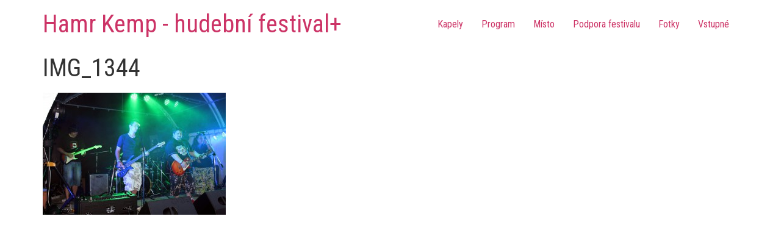

--- FILE ---
content_type: text/plain
request_url: https://www.google-analytics.com/j/collect?v=1&_v=j102&a=1474923357&t=pageview&_s=1&dl=https%3A%2F%2Fwww.hamrkemp.cz%2Ffotky%2Fimg_1344%2F&ul=en-us%40posix&dt=IMG_1344%20-%20Hamr%20Kemp%20-%20hudebn%C3%AD%20festival%2B&sr=1280x720&vp=1280x720&_u=IEBAAEABAAAAACAAI~&jid=922512021&gjid=886090923&cid=1547402842.1762429171&tid=UA-25529286-67&_gid=625566263.1762429171&_r=1&_slc=1&z=1460117423
body_size: -284
content:
2,cG-BPL8Q905SL